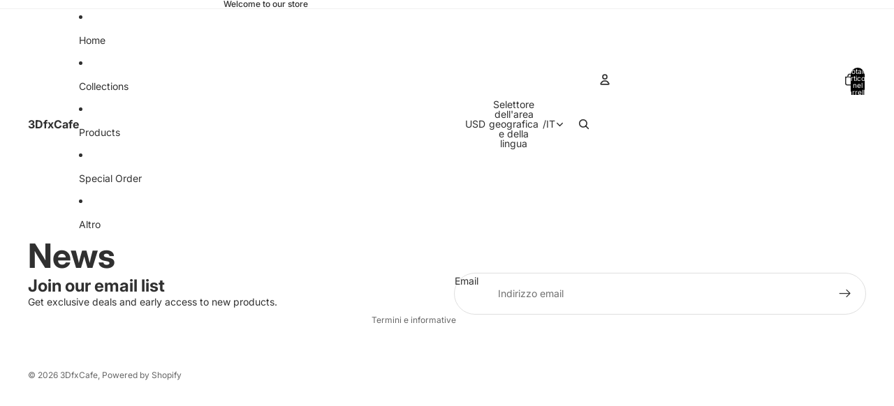

--- FILE ---
content_type: text/javascript
request_url: https://3dfxcafe.com/cdn/shop/t/3/assets/price-per-item.js?v=144512917617120124431765790775
body_size: 0
content:
import{Component}from"@theme/component";import{ThemeEvents}from"@theme/events";class PricePerItemComponent extends Component{#priceBreaks=[];#abortController=new AbortController;connectedCallback(){super.connectedCallback(),this.#parsePriceBreaks(),this.#attachEventListeners(),this.#updatePriceDisplay()}disconnectedCallback(){super.disconnectedCallback(),this.#abortController.abort()}#parsePriceBreaks(){const minQuantity=parseInt(this.dataset.minQuantity||"")||1,{variantPrice,priceBreaks:priceBreaksData}=this.dataset;if(variantPrice&&this.#priceBreaks.push({quantity:minQuantity,price:variantPrice}),priceBreaksData){const breaks=JSON.parse(priceBreaksData);for(const{quantity,price}of breaks)quantity&&price&&this.#priceBreaks.push({quantity:parseInt(quantity),price})}this.#priceBreaks.sort((a,b)=>b.quantity-a.quantity)}#attachEventListeners(){const{signal}=this.#abortController;document.addEventListener(ThemeEvents.quantitySelectorUpdate,this.#handleQuantityUpdate,{signal}),document.addEventListener(ThemeEvents.cartUpdate,this.#handleCartUpdate,{signal})}#handleQuantityUpdate=event=>{const form=this.closest("product-form-component");!form||!(event.target instanceof Node)||!form.contains(event.target)||this.#updatePriceDisplay()};#handleCartUpdate=()=>{this.#updatePriceDisplay()};#getCurrentQuantity(){const quantityInput=this.closest("product-form-component")?.querySelector('input[name="quantity"]');if(!quantityInput)return 1;const cartQty=parseInt(quantityInput.getAttribute("data-cart-quantity")||"0")||0,inputQty=parseInt(quantityInput.value)||1;return cartQty+inputQty}updatePriceDisplay(){if(!this.#priceBreaks.length||!this.refs.pricePerItemText)return;const quantity=this.#getCurrentQuantity(),priceBreak=this.#priceBreaks.find(pb=>quantity>=pb.quantity)??this.#priceBreaks[this.#priceBreaks.length-1];priceBreak&&(this.refs.pricePerItemText.innerHTML=`${this.dataset.atText} ${priceBreak.price}/${this.dataset.eachText}`)}#updatePriceDisplay=()=>{this.updatePriceDisplay()}}customElements.get("price-per-item")||customElements.define("price-per-item",PricePerItemComponent);
//# sourceMappingURL=/cdn/shop/t/3/assets/price-per-item.js.map?v=144512917617120124431765790775


--- FILE ---
content_type: text/javascript
request_url: https://3dfxcafe.com/cdn/shop/t/3/assets/blog-posts-list.js?v=130728446720286597591763845312
body_size: -557
content:
import PaginatedList from '@theme/paginated-list';

/**
 * A custom element that renders a paginated blog posts list
 */
export default class BlogPostsList extends PaginatedList {}

if (!customElements.get('blog-posts-list')) {
  customElements.define('blog-posts-list', BlogPostsList);
}
